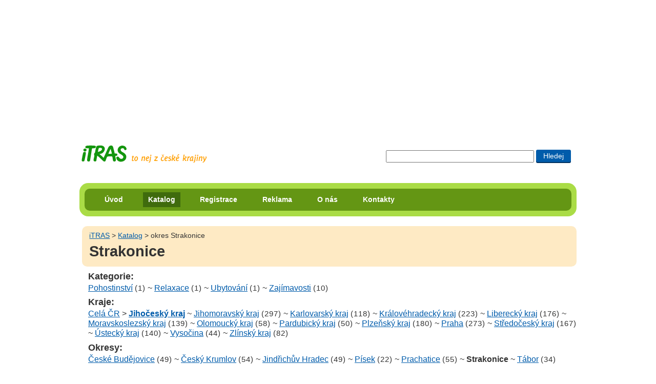

--- FILE ---
content_type: text/html; charset=UTF-8
request_url: https://itras.cz/katalog/okres-strakonice/
body_size: 14775
content:
<!DOCTYPE HTML PUBLIC "-//W3C//DTD HTML 4.01//EN" "http://www.w3.org/TR/html4/strict.dtd">
<html lang="cs">
<head><title>iTRAS - Strakonice</title>
<meta http-equiv="Content-Type" content="text/html; charset=UTF-8">
<meta name="Robots" content="index,follow">
<meta http-equiv="Content-Style-Type" content="text/css">
<meta http-equiv="Content-Script-Type" content="text/javascript">
<link rel="shortcut icon" href="/favicon.ico">
<meta http-equiv="imagetoolbar" content="no">
<meta name="description" content="Katalog webových prezentací s širokou nabídkou možností pro využití volného času v České republice – ubytování, pohostinství, zábavní a relaxační střediska, tipy na výlety, akce, turistické oblasti, turistické zajímavosti aj.">
<link rel="stylesheet" type="text/css" href="/styly/hlavni.css?v=1766466027" media="screen,projection">
<link rel="stylesheet" href="/styly/tisk.css" type="text/css" media="print">
<!--[if lt IE 7]><style type="text/css" media="screen">@import url("/styly/ie.css");</style><![endif]-->
<!--[if IE 7]><style type="text/css" media="screen">@import url("/styly/ie7.css");</style><![endif]-->
<link rel="stylesheet" type="text/css" href="https://fonts.googleapis.com/css?family=Roboto+Condensed:400,700" media="screen,projection">
<script src="/js/jquery-1.6.1.min.js" type="text/javascript"></script></head>
<body class="bdkatalog">
<div id="dvstranka">
<div id="dvRekl" style="max-height:250px;"><!-- id="dvRekl" style="max-height:250px;"--><script type="text/javascript"><!--
google_ad_client = "ca-pub-8203693586441153";  /* banner na miste reklamy volnenohy a itinerare */
    google_ad_slot = "9386789428";
    google_ad_width = 970;
    google_ad_height = 250;
//--></script>
<script type="text/javascript" src="https://pagead2.googlesyndication.com/pagead/show_ads.js"></script>
</div>
    <div id="dvIti">
       
    <H2 class="h2logo"><a id="hlogo" href="/" title="přejít na úvodní stranu portálu iTRAS"><span>iTRAS - Váš spolehlivý průvodce na cestách</span></a></H2>



<form id="cse-search-box"  action="/vyhledavani">
<div>
<input type="text" title="Zadej slovo či slova pro vyhledání"  maxlength="120" class="txhledat" name="dotaz">
<input type="submit" title="Hledat zadaná slova" class="bthledat" value="Hledej">
</div>
</form>
  <br class="vm">
</div><!--id="dvIti" -->	
<div id="dvmenu" class="rounded rc-method-border rc-compact rc-radius-17"><div id="dvulmenu" class="rounded rc-radius-10"><ul id="ulmenu"><li><a href="/" title="Úvodní strana cestovatelského portálu iTRAS">Úvod</a></li><li class="livyb"><a href="/katalog/" title="Katalog možností pro využití volného času v České republice">Katalog</a></li><li><a href="/registrace/" title="Registrace na tomto portále">Registrace</a></li><li><a href="/reklama/" title="Inzerce na portále iTRAS">Reklama</a></li><li><a href="/o-nas/" title="Informace o portálu iTRAS a jeho provozovatelích">O nás</a></li><li><a href="/kontakty/" title="Kontaktní informace portálu iTRAS">Kontakty</a></li>
</ul><!--ulmenu--></div><!--dvulmenu--></div><!--dvmenu--><br class="vm"><div id="dvobsah">
<div id="foto"><div  class="dvdrobek rounded"><a class="t1" href="/" title="Přejít na úvodní stránku portálu iTRAS">iTRAS</a> &gt; <a href="/katalog/" title="Zobrazit všechny kategorie a kraje portálu iTRAS">Katalog</a> &gt; okres Strakonice<H1>Strakonice</H1></div></div><!--id=foto--><H3>Kategorie:</H3><div class="dvvyber"><a href="/katalog/pohostinstvi+okres-strakonice/" title="Zobrazit objekty typu Pohostinství + Strakonice">Pohostinství</a>&nbsp;<span class="sm">(1)</span>
 ~ <a href="/katalog/relaxace+okres-strakonice/" title="Zobrazit objekty typu Relaxace + Strakonice">Relaxace</a>&nbsp;<span class="sm">(1)</span>
 ~ <a href="/katalog/ubytovani+okres-strakonice/" title="Zobrazit objekty typu Ubytování + Strakonice">Ubytování</a>&nbsp;<span class="sm">(1)</span>
 ~ <a href="/katalog/zajimavosti+okres-strakonice/" title="Zobrazit objekty typu Zajímavosti + Strakonice">Zajímavosti</a>&nbsp;<span class="sm">(10)</span>
</div><!--id=dvvyber--><h3>Kraje:</h3><div class="dvvyber"><a href="/katalog/">Celá ČR</a> &gt; <a href="/katalog/jihocesky-kraj/" title="Zobrazit objekty v kraji Jihočeský kraj"><strong>Jihočeský kraj</strong></a>
 ~ <a href="/katalog/jihomoravsky-kraj/" title="Zobrazit objekty v kraji Jihomoravský kraj">Jihomoravský kraj</a>&nbsp;<span class="sm">(297)</span>
 ~ <a href="/katalog/karlovarsky-kraj/" title="Zobrazit objekty v kraji Karlovarský kraj">Karlovarský kraj</a>&nbsp;<span class="sm">(118)</span>
 ~ <a href="/katalog/kralovehradecky-kraj/" title="Zobrazit objekty v kraji Královéhradecký kraj">Královéhradecký kraj</a>&nbsp;<span class="sm">(223)</span>
 ~ <a href="/katalog/liberecky-kraj/" title="Zobrazit objekty v kraji Liberecký kraj">Liberecký kraj</a>&nbsp;<span class="sm">(176)</span>
 ~ <a href="/katalog/moravskoslezsky-kraj/" title="Zobrazit objekty v kraji Moravskoslezský kraj">Moravskoslezský kraj</a>&nbsp;<span class="sm">(139)</span>
 ~ <a href="/katalog/olomoucky-kraj/" title="Zobrazit objekty v kraji Olomoucký kraj">Olomoucký kraj</a>&nbsp;<span class="sm">(58)</span>
 ~ <a href="/katalog/pardubicky-kraj/" title="Zobrazit objekty v kraji Pardubický kraj">Pardubický kraj</a>&nbsp;<span class="sm">(50)</span>
 ~ <a href="/katalog/plzensky-kraj/" title="Zobrazit objekty v kraji Plzeňský kraj">Plzeňský kraj</a>&nbsp;<span class="sm">(180)</span>
 ~ <a href="/katalog/praha/" title="Zobrazit objekty v kraji Praha">Praha</a>&nbsp;<span class="sm">(273)</span>
 ~ <a href="/katalog/stredocesky-kraj/" title="Zobrazit objekty v kraji Středočeský kraj">Středočeský kraj</a>&nbsp;<span class="sm">(167)</span>
 ~ <a href="/katalog/ustecky-kraj/" title="Zobrazit objekty v kraji Ústecký kraj">Ústecký kraj</a>&nbsp;<span class="sm">(140)</span>
 ~ <a href="/katalog/kraj-vysocina/" title="Zobrazit objekty v kraji Vysočina">Vysočina</a>&nbsp;<span class="sm">(44)</span>
 ~ <a href="/katalog/zlinsky-kraj/" title="Zobrazit objekty v kraji Zlínský kraj">Zlínský kraj</a>&nbsp;<span class="sm">(82)</span>
</div><!--id=dvvyber--><H3>Okresy:</H3><div class="dvvyber"><a href="/katalog/okres-ceske-budejovice/" title="Zobrazit objekty v okrese České Budějovice">České Budějovice</a>&nbsp;<span class="sm">(49)</span>
 ~ <a href="/katalog/okres-cesky-krumlov/" title="Zobrazit objekty v okrese Český Krumlov">Český Krumlov</a>&nbsp;<span class="sm">(54)</span>
 ~ <a href="/katalog/okres-jindrichuv-hradec/" title="Zobrazit objekty v okrese Jindřichův Hradec">Jindřichův Hradec</a>&nbsp;<span class="sm">(49)</span>
 ~ <a href="/katalog/okres-pisek/" title="Zobrazit objekty v okrese Písek">Písek</a>&nbsp;<span class="sm">(22)</span>
 ~ <a href="/katalog/okres-prachatice/" title="Zobrazit objekty v okrese Prachatice">Prachatice</a>&nbsp;<span class="sm">(55)</span>
 ~ <strong>Strakonice</strong>
 ~ <a href="/katalog/okres-tabor/" title="Zobrazit objekty v okrese Tábor">Tábor</a>&nbsp;<span class="sm">(34)</span>
</div><!--id=dvvyber--><p class="hn1 rounded"><span>Zobrazuji</span> <strong>všech 11 objektů</strong> v okrese <strong>Strakonice</strong>:</p><div id="dvKategorie">
<div class="dvkat"><img src="/fotogalerie/hrad-strakonice/male/hrad-strakonice-stan-margala-001.jpg" alt="Hrad Strakonice" height="140" width="140"><div><H4><a href="/hrad-strakonice/" title="Zobrazit detail objektu Hrad Strakonice">Hrad Strakonice</a></H4><p><strong>sídlo maltézských rytířů</strong> — Roku 1402 se hrad stal majetkem – a po zničení Johanitské komendy v Praze – i jedním z nejvýznamnějších sídel Řádu maltézských rytířů u nás.
</p>
</div><hr><br class="vm"></div><!--dvkat-->
<div class="dvkat"><img src="/fotogalerie/mecichovske-rybniky/male/mecichovske-rybniky-mecichov-martin-velisek-001.jpg" alt="Mečichovské rybníky" height="140" width="140"><div><H4><a href="/mecichovske-rybniky/" title="Zobrazit detail objektu Mečichovské rybníky">Mečichovské rybníky</a></H4><p><strong>soustava deseti rybníků</strong> — Soustava asi deseti rybníků s pěknými názvy jako Bílý kámen, Bejchlinec, Věžíško, Věžiště aj.
</p>
</div><hr><br class="vm"></div><!--dvkat-->
<div class="dvkat"><img src="/fotogalerie/kadovsky-viklan/male/kadovsky-viklan-001.jpg" alt="Kadovský viklan" height="140" width="140"><div><H4><a href="/kadovsky-viklan/" title="Zobrazit detail objektu Kadovský viklan">Kadovský viklan</a></H4><p><strong>jeden z nejlépe zachovalých žulových viklanů v ČR</strong> — Žulový viklan, nacházející se v lesíku nedaleko obce Kadov na Blatensku, jež se svými rozměry 11 metrů v obvodu a váhou 29 tun, představuje jeden z největších, ale také nejzachovalejších žulových viklanů v České republice. Přírodní památka.
</p>
</div><hr><br class="vm"></div><!--dvkat-->
<div class="dvkat"><img src="/fotogalerie/zamek-blatna/male/zamek-blatna-001.jpg" alt="Zámek Blatná" height="140" width="140"><div><H4><a href="/zamek-blatna/" title="Zobrazit detail objektu Zámek Blatná">Zámek Blatná</a></H4><p><strong>vodní zámek na ostrůvku uprostřed řeky Lomnice</strong> — Blatenský zámek se nachází na ostrůvku řeky Lomnice v obci Blatná a patří k nejzachovalejším vodním panským sídlům v ČR. U zámku je rozlehlý park se stádem daňků, kteří se nechají od návštěvníků krmit. Natáčela se zde pohádka Šíleně smutná princezna.
</p>
</div><hr><br class="vm"></div><!--dvkat-->
<div class="dvkat"><img src="/fotogalerie/hospoda-na-statku/male/hospoda-na-statku-001.jpg" alt="Hospoda a penzion Na Statku" height="140" width="140"><div><H4><a href="/hospoda-a-penzion-na-statku/" title="Zobrazit detail objektu Hospoda a penzion Na Statku">Hospoda a penzion Na Statku</a></H4><p><strong>rodinný zájezdní hostinec a ubytování ve vsi Pole u Blatné</strong> — Hostinec ve vsi Pole v malebné Blatenské kotlině, nabízející zázemí pro poklidnou dovolenou na venkově, rodinné oslavy, neformální firemní akce ap. K dispozici jsou mj. pokoje ve venkovského stylu, sad s bazénem, sauna, vířivka, domácí strava aj.
</p>
</div><hr><br class="vm"></div><!--dvkat-->
<div class="dvkat"><img src="/img/no-photo.jpg" alt="" height="130" width="140"><div><H4><a href="/hrad-kunzvart/" title="Zobrazit detail objektu Hrad Kunžvart">Hrad Kunžvart</a></H4><p><strong>obrana Zlaté stezky</strong> — Hrad sloužil k ochraně zemských hranic a Zlaté stezky, po níž se dovážela do Čech sůl.
</p>
</div><hr><br class="vm"></div><!--dvkat-->
<div class="dvkat"><img src="/img/no-photo.jpg" alt="" height="130" width="140"><div><H4><a href="/kuridlo/" title="Zobrazit detail objektu Kuřidlo ">Kuřidlo </a></H4><p><strong>pozůstatek vápencové doubravy</strong> — Zbytek doubravy na vápencích se zachovalou přízemní vegetací. Přírodní rezervace.
</p>
</div><hr><br class="vm"></div><!--dvkat-->
<div class="dvkat"><img src="/img/no-photo.jpg" alt="" height="130" width="140"><div><H4><a href="/machuv-vcelin-kruslov/" title="Zobrazit detail objektu Machův včelín Krušlov">Machův včelín Krušlov</a></H4><p><strong>vyřezávaný a malovaný včelín</strong> — Včelín založený v r. 1948 obsahuje na 65 vyřezávaných a malovaných úlů. Interiéry zdobí přes 200 dřevořezeb.
</p>
</div><hr><br class="vm"></div><!--dvkat-->
<div class="dvkat"><img src="/img/no-photo.jpg" alt="" height="130" width="140"><div><H4><a href="/rovna/" title="Zobrazit detail objektu Rovná">Rovná</a></H4><p><strong>poslední lokalita nížinné formy hořce jarního v ČR</strong> — Louka s nížinnou formou kriticky ohroženého hořce jarního, kterou už nikde jinde v ČR nespatříte. Národní přírodní památka.
</p>
</div><hr><br class="vm"></div><!--dvkat-->
<div class="dvkat"><img src="/img/no-photo.jpg" alt="" height="130" width="140"><div><H4><a href="/stonehenge-strakonice/" title="Zobrazit detail objektu Stonehenge Strakonice">Stonehenge Strakonice</a></H4><p><strong>replika brány anglické pravěké svatyně</strong> — V letech 1991–1992 se tu Ing. Pavel Pavel snažil experimentálně poodhalit tajemství vzniku Stonehenge, což se mu podařilo.
</p>
</div><hr><br class="vm"></div><!--dvkat-->
<div class="dvkat"><img src="/img/no-photo.jpg" alt="" height="130" width="140"><div><H4><a href="/stredoveky-vodni-mlyn-hoslovice/" title="Zobrazit detail objektu Středověký vodní mlýn Hoslovice">Středověký vodní mlýn Hoslovice</a></H4><p><strong>nejstarší dochovaný vodní mlýn v Čechách</strong> — Mlýn je poprvé zmiňován už v r. 1352 a dodnes si zachoval svoji původní středověkou dispozici. Točila se tu pohádka Kouzla králů.
</p>
</div><hr><br class="vm"></div><!--dvkat--></div><!--  id="dvKategorie" -->
<div style="float:right;margin-top:20px;"><!-- style="float:right;margin-top:20px;"--><script type="text/javascript"><!--
google_ad_client = "ca-pub-8203693586441153";  /* Katalog pravý sloupec */
			google_ad_slot = "4516426220";
			google_ad_width = 300;
			google_ad_height = 600;
//--></script>
<script type="text/javascript" src="https://pagead2.googlesyndication.com/pagead/show_ads.js"></script>
</div>
<br class="vm"></div><!--dvobsah-->


    <div id="dvpata" class="rounded rc-method-border rc-compact rc-radius-17">
    <p class="rounded rc-radius-10"><em>© 2009–2026 iTRAS. Všechna práva vyhrazena.</em><span class="web"><a href="http://www.Ladzo.cz/" title="Osobní prezentace Vladimíra Novotného programátora těchto stránek">webdesign</a>: Ladzo.cz</span><br class="vm"> </p>    </div><!--id=dvpata-->
        </div><!-- dvstranka -->
    <script type="text/javascript">//make_corners();
       /*
       if ($.browser.msie && $.browser.version.mb_substr(0,1)<7) {
           $('.rounded').nocorner();
           $('.rc-radius-13').uncorner();
           $('.rc-radius-10').uncorner();
           $('.rc-radius-17').uncorner();
         
        }else
        {
           $('.rounded').corner('10px');
           $('.rc-radius-13').corner('13px');
           $('.rc-radius-10').corner('10px');
           $('.rc-radius-17').corner('17px');
        }  
         */
    
    </script>
     <!--Stránka se načetla za 0.1011 sekund-->
    <!--google analytics-->
    <script type="text/javascript" src="https://www.google-analytics.com/ga.js"></script>
    <script type="text/javascript"> 
    var pageTracker = _gat._getTracker("UA-8556230-1"); 
    pageTracker._initData(); 
    pageTracker._trackPageview(); 
    </script>
   </body>
    </html>
  

--- FILE ---
content_type: text/html; charset=utf-8
request_url: https://www.google.com/recaptcha/api2/aframe
body_size: 267
content:
<!DOCTYPE HTML><html><head><meta http-equiv="content-type" content="text/html; charset=UTF-8"></head><body><script nonce="ESTflGy-3u80xnrjLU4Auw">/** Anti-fraud and anti-abuse applications only. See google.com/recaptcha */ try{var clients={'sodar':'https://pagead2.googlesyndication.com/pagead/sodar?'};window.addEventListener("message",function(a){try{if(a.source===window.parent){var b=JSON.parse(a.data);var c=clients[b['id']];if(c){var d=document.createElement('img');d.src=c+b['params']+'&rc='+(localStorage.getItem("rc::a")?sessionStorage.getItem("rc::b"):"");window.document.body.appendChild(d);sessionStorage.setItem("rc::e",parseInt(sessionStorage.getItem("rc::e")||0)+1);localStorage.setItem("rc::h",'1769119547914');}}}catch(b){}});window.parent.postMessage("_grecaptcha_ready", "*");}catch(b){}</script></body></html>